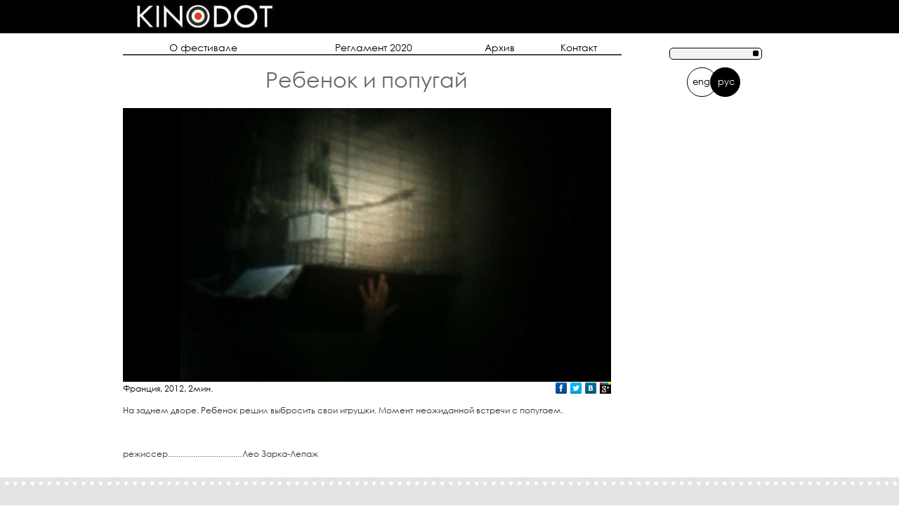

--- FILE ---
content_type: text/html; charset=windows-1251
request_url: http://kinodot.com/rus/Programma_korotkometrajnih_filmov_Dot_Shorts/id/298/
body_size: 3816
content:
<!DOCTYPE HTML>
<html>
<head>
<title>Ребенок и попугай. Кинофестиваль Kinodot</title>
<meta http-equiv="Content-Type" content="text/html; charset=windows-1251" />
<meta name="keywords" content="Ребенок и попугай, " />
<meta name="description" content="Ребенок и попугай" />
<meta http-equiv="last-modified" content="Sun, 29 Sep 2019 17:56:17 GMT"/>
<link rel="icon" href="/favicon.ico" />
<link rel="shortcut icon" href="/favicon.ico" />
<script type="text/javascript" src="/includes/js/jquery-1.9.1.min.js"></script>
<script type="text/javascript" src="/includes/js/jquery.nivo.slider.pack.js"></script>
<script type="text/javascript" src="/includes/js/script.inc.js"></script>
<script type="text/javascript" src="/includes/js/functions.inc.js"></script>
<script type="text/javascript" src="/includes/js/fancybox/jquery.mousewheel-3.0.2.pack.js"></script>
<script type="text/javascript" src="/includes/js/fancybox/jquery.fancybox-1.3.1.pack.js"></script>
<link rel="stylesheet" type="text/css" href="/css/reset.css" />
<link rel="stylesheet" type="text/css" href="/css/visual.css" />
<link rel="stylesheet" type="text/css" href="/css/style.css" />
<link rel="stylesheet" type="text/css" href="/includes/js/fancybox/jquery.fancybox-1.3.1.css" />
<meta name="google-site-verification" content="icW3JAh0xGfdxDgwtdsITDWNe-e1BkBtB8vrB19MBCA" />
<!--[if IE 7]>
	<style type="text/css">
		#menu_search+#content_main {margin-top:20px;}
		#content_inner>h1,#content>h1{top:20px;}
		#menu_search .lang{margin-bottom:8px;}
	</style>
<![endif]-->
<script type="text/javascript">
	$(window).load(function() {
		$('#slider .slider').nivoSlider({
			effect: 'fade',
			directionNav: false,
			controlNav: true,
			afterLoad: function(){
				$('#slider .slider a.nivo-imageLink').fancybox();
			}
		});
	});

	$(document).ready(function(){
		try{
		var w = $('.top_menu .menu').width();
			tds = $('.top_menu .menu td');
			/*tdh=tds.eq(0).height(),
			tdw = (w)/tds.length;
			tds.width(tdw);
			 for (i=0;i<tds.length;i++){
				if(tdh<tds.eq(i).height()) tdh=tds.eq(i).height();
				else continue;				
			} */
		/* tds.height(tdh); */
		tds.hover(function(){
			$(this).css('display','block')
		}).mouseleave(function(){
			$(this).css('display','table-cell')
		})
		}
		catch(e)
		{
			console.warn(e);
		}
	})
</script>
<!--[if lte IE 8]>
	<script type="text/javascript">
		$(document).ready(function(){
			$('.tab3 tr:nth-child(even)').css('background-color','#d3d3d3');
			$('.tab tr:nth-child(even)').css('background-color','#4c4b4b');
			$('.gallery .gall_bl:nth-child(3n+1)').css({'margin-left':'0','clear':'both'});
			$('#content_main .panorama_gall .pan_bl:nth-child(2n+1)').css({'margin-left':'0','clear':'left'});
		})
	</script>
<![endif]-->
<meta name="title" content="" />
<meta name="description" content="" />
<link rel="image_src" href="http://kinodot.com/files/films/266311.jpg" />
<meta property="og:title" content=""/> 
<meta property="og:type" content="movie" />
<meta property="og:description" content="" />
<meta property="og:image" content="http://kinodot.com/files/films/266311.jpg"/> 
</head>
<body>
<img src="/images/logo_4_fb.jpg?123123123131" alt="" style="display:none"/>
<div id="wpapper">
	<div id="header">
	<div id="header_inner">
		<div id="logo">
			<a href="/rus/" class="logo"><img src="/images/logo.jpg" alt="" /></a>
			<div class="right_logo">
				<a href="http://cloudcinema.ru/" target="_blank"><img src="/images/Logo_right.png" alt="" /></a>
			</div>
		</div>
	</div>
	</div>
	<div id="content">
		<div id="menu">
			<div class="top_menu">
				<table class="menu"><tr><td><span><a title="О фестивале" href="/rus/O_festivale/">О фестивале</a><ul><li><a href="/rus/Novosti_festivalia_experimentalnih_filmov_Kinodot/" title="Новости">Новости</a></li><li><a href="/rus/komanda/" title="Команда">Команда</a></li></ul></span></td><td><span><a title="Регламент 2020" href="/rus/festival_experimentalnih_filmov_reglament_2020/">Регламент 2020</a></span></td><td><span><a title="Архив" href="/rus/archiv/">Архив</a><ul><li><a href="/rus/Kinodot_2019/" title="2019">2019</a></li><li><a href="/rus/Kinodot_2018/" title="2018">2018</a></li><li><a href="/rus/Kinodot_2017/" title="2017">2017</a></li><li><a href="/rus/kinodot_2016/" title="2016">2016</a></li><li><a href="/rus/konkurs_korotkometrajnih_filmov_2015/" title="2015">2015</a></li><li><a href="/rus/konkurs_korotkometrajnih_filmov_2014/" title="2014">2014</a></li><li><a href="/rus/Kinodot_2013/" title="2013">2013</a></li><li><a href="/rus/statii_o_nas/" title="Статьи и интервью">Статьи и интервью</a></li><li><a href="/rus/Kinodot_photogallery/" title="Фотогалерея">Фотогалерея</a></li><li><a href="/rus/posters_ru/" title="Постеры">Постеры</a></li></ul></span></td><td><span><a title="Контакт" href="/rus/Obratnaya_sviaz_festival_experimentalnih_filmov_Kinodot/">Контакт</a></span></td></tr></table>
			</div>
		</div>
		<div id="search">
			<div class="search">
				<form action="/rus/search/" method="get">
					<input type="text" name="search" id="" />
					<input type="submit" value="" />
				</form>
			</div>
			<div class="lang">
				<a href="/eng/" class="eng">eng</a>
				<a href="/rus/" class="rus act">рус</a>
			</div>
		</div>
				<div id="content_main">
			<h1 class="comp">Ребенок и попугай&nbsp;</h1>
						<div class="film"><img src="/files/films/small/266311s695x390c3.jpg" alt=""><span class="date">Франция, 2012, 2мин.</span>

	<div class="soc">
<a onclick="window.open('http://www.facebook.com/sharer.php?s=100&amp;p[title]=%D0%A0%D0%B5%D0%B1%D0%B5%D0%BD%D0%BE%D0%BA+%D0%B8+%D0%BF%D0%BE%D0%BF%D1%83%D0%B3%D0%B0%D0%B9&amp;p[summary]=%D0%9D%D0%B0+%D0%B7%D0%B0%D0%B4%D0%BD%D0%B5%D0%BC+%D0%B4%D0%B2%D0%BE%D1%80%D0%B5.+%D0%A0%D0%B5%D0%B1%D0%B5%D0%BD%D0%BE%D0%BA+%D1%80%D0%B5%D1%88%D0%B8%D0%BB+%D0%B2%D1%8B%D0%B1%D1%80%D0%BE%D1%81%D0%B8%D1%82%D1%8C+%D1%81%D0%B2%D0%BE%D0%B8+%D0%B8%D0%B3%D1%80%D1%83%D1%88%D0%BA%D0%B8.+%D0%9C%D0%BE%D0%BC%D0%B5%D0%BD%D1%82+%D0%BD%D0%B5%D0%BE%D0%B6%D0%B8%D0%B4%D0%B0%D0%BD%D0%BD%D0%BE%D0%B9+%D0%B2%D1%81%D1%82%D1%80%D0%B5%D1%87%D0%B8+%D1%81+%D0%BF%D0%BE%D0%BF%D1%83%D0%B3%D0%B0%D0%B5%D0%BC.&amp;p[url]=http%3A%2F%2Fkinodot.com%2Frus%2FProgramma_korotkometrajnih_filmov_Dot_Shorts%2Fid%2F298%2F&amp;p[images][0]=http%3A%2F%2Fkinodot.com%2Ffiles%2Ffilms%2F266311.jpg','sharer','toolbar=0,status=0,width=700,height=400');" href="javascript: void(0)" class="fb"></a>
<a onclick="window.open('https://twitter.com/share?url=http%3A%2F%2Fkinodot.com%2Frus%2FProgramma_korotkometrajnih_filmov_Dot_Shorts%2Fid%2F298%2F&amp;text=%D0%A0%D0%B5%D0%B1%D0%B5%D0%BD%D0%BE%D0%BA+%D0%B8+%D0%BF%D0%BE%D0%BF%D1%83%D0%B3%D0%B0%D0%B9','sharer','toolbar=0,status=0,width=700,height=400');" href="javascript: void(0)" class="tw"></a>
<a onclick="window.open('http://vk.com/share.php?url=http%3A%2F%2Fkinodot.com%2Frus%2FProgramma_korotkometrajnih_filmov_Dot_Shorts%2Fid%2F298%2F&amp;title=%D0%A0%D0%B5%D0%B1%D0%B5%D0%BD%D0%BE%D0%BA+%D0%B8+%D0%BF%D0%BE%D0%BF%D1%83%D0%B3%D0%B0%D0%B9&amp;description=%D0%9D%D0%B0+%D0%B7%D0%B0%D0%B4%D0%BD%D0%B5%D0%BC+%D0%B4%D0%B2%D0%BE%D1%80%D0%B5.+%D0%A0%D0%B5%D0%B1%D0%B5%D0%BD%D0%BE%D0%BA+%D1%80%D0%B5%D1%88%D0%B8%D0%BB+%D0%B2%D1%8B%D0%B1%D1%80%D0%BE%D1%81%D0%B8%D1%82%D1%8C+%D1%81%D0%B2%D0%BE%D0%B8+%D0%B8%D0%B3%D1%80%D1%83%D1%88%D0%BA%D0%B8.+%D0%9C%D0%BE%D0%BC%D0%B5%D0%BD%D1%82+%D0%BD%D0%B5%D0%BE%D0%B6%D0%B8%D0%B4%D0%B0%D0%BD%D0%BD%D0%BE%D0%B9+%D0%B2%D1%81%D1%82%D1%80%D0%B5%D1%87%D0%B8+%D1%81+%D0%BF%D0%BE%D0%BF%D1%83%D0%B3%D0%B0%D0%B5%D0%BC.&amp;image=http%3A%2F%2Fkinodot.com%2Ffiles%2Ffilms%2F266311.jpg','sharer','toolbar=0,status=0,width=700,height=400');" href="javascript: void(0)" class="vk"></a>
<a onclick="window.open('https://plus.google.com/share?url=http%3A%2F%2Fkinodot.com%2Frus%2FProgramma_korotkometrajnih_filmov_Dot_Shorts%2Fid%2F298%2F', 'sharer', 'menubar=no,toolbar=no,resizable=yes,scrollbars=yes,height=600,width=600');return false;" href="javascript: void(0)" class="gp"></a>
</div>

	<p>На заднем дворе. Ребенок решил выбросить свои игрушки. Момент неожиданной встречи с попугаем.</p><br clear="all"><table><tr>
<td>режиссер..........................................</td>
<td>Лео Зарка-Лепаж</td>
</tr></table>
</div><br clear="all">
			<!--  -->

		</div>
		<div id="content_right">
			<div>
							</div>
			<div>
							</div>
			<div>
							</div>
			<div>
							</div>
			<iframe src="//www.facebook.com/plugins/likebox.php?href=https%3A%2F%2Fwww.facebook.com%2Fkinodot&amp;width=181&amp;height=258&amp;show_faces=true&amp;colorscheme=light&amp;stream=false&amp;border_color&amp;header=false" scrolling="no" frameborder="0" style="border:none; overflow:hidden; width:181px; height:258px;" allowTransparency="true"></iframe>
		</div>		</div>
	<div id="footer">
		<div id="footer_inner">
		<div id="footer_top">
			<p></p>
<p></p>
<p></p>
<p></p>
<p></p>
<p></p>
<p></p>
<p></p>
<p></p>
<p></p>
<p></p>
<p></p>
<table border="0">
<tbody>
<tr>
<td><div ><!-- wrap for correct center-->
    <div class="sign">
	<a class="" href="https://www.facebook.com/kinodot/" >	
	    <img src="/images/small/fs35x36c3.png" width="35" height="36" alt="" />	
	</a>
	    </div>
</div></td>
<td><div ><!-- wrap for correct center-->
    <div class="sign">
	<a class="" href="https://www.instagram.com/kinodot/" >	
	    <img src="/images/small/is35x37c3.png" width="35" height="37" alt="" />	
	</a>
	    </div>
</div></td>
<td><div ><!-- wrap for correct center-->
    <div class="sign">
	<a class="" href="https://twitter.com/kinodot" >	
	    <img src="/images/small/ts35x35c3.png" width="35" height="35" alt="" />	
	</a>
	    </div>
</div></td>
<td><div ><!-- wrap for correct center-->
    <div class="sign">
	<a class="" href="https://vk.com/kinodot" >	
	    <img src="/images/small/vs35x35c3.png" width="35" height="35" alt="" />	
	</a>
	    </div>
</div></td>
<td><div ><!-- wrap for correct center-->
    <div class="sign">
	<a class="" href="https://vimeo.com/kinodot" >	
	    <img src="/images/small/vimeo1s35x35c3.png" width="35" height="35" alt="" />	
	</a>
	    </div>
</div></td>
<td><div ><!-- wrap for correct center-->
    <div class="sign">
	<a class="" href="https://www.youtube.com/channel/UCrR2sCidhnx-VuK09OcGqfw" >	
	    <img src="/images/small/ys35x35c3.png" width="35" height="35" alt="" />	
	</a>
	    </div>
</div></td>
<td></td>
</tr>
</tbody>
</table>		</div>
		<div id="footer_bottom">
			<a href="/rus/karta_saita_online_festivalia_korotkometrajnih_filmov_Kinodot/">sitemap</a> 
			
			<div class="designed2">
				<span><a href="http://www.alkodesign.ru/rus/corpsite/" target="_blank">cоздание сайтов</a></span>
				<span>AlkoDesign</span>
			</div>
			<div class="designed">
				<span>сделано по заказу</span>
				<span><a href="http://cloudcinema.ru/" target="_blank">cloudcinema</a></span>
			</div>
			<span>© Kinodot, all rights reserved, 2019</span>
		</div>
	</div>
	</div>
	</div>
</div>
<!-- Yandex.Metrika counter -->
<script type="text/javascript">
(function (d, w, c) {
    (w[c] = w[c] || []).push(function() {
        try {
            w.yaCounter20680606 = new Ya.Metrika({id:20680606,
                    webvisor:true,
                    clickmap:true,
                    trackLinks:true,
                    accurateTrackBounce:true});
        } catch(e) { }
    });

    var n = d.getElementsByTagName("script")[0],
        s = d.createElement("script"),
        f = function () { n.parentNode.insertBefore(s, n); };
    s.type = "text/javascript";
    s.async = true;
    s.src = (d.location.protocol == "https:" ? "https:" : "http:") + "//mc.yandex.ru/metrika/watch.js";

    if (w.opera == "[object Opera]") {
        d.addEventListener("DOMContentLoaded", f, false);
    } else { f(); }
})(document, window, "yandex_metrika_callbacks");
</script>
<noscript><div><img src="//mc.yandex.ru/watch/20680606" style="position:absolute; left:-9999px;" alt="" /></div></noscript>
<!-- /Yandex.Metrika counter --></body>
</html>

--- FILE ---
content_type: text/css
request_url: http://kinodot.com/css/visual.css
body_size: 395
content:
h1{
	font-size:30px;
	line-height:30px;
	font-weight:bold;
	color:#000000;
	text-align:center;
	margin-bottom:25px;
}
h2{
	font-size:14px;
	line-height:19px;
	font-weight:bold;
	color:#000000;
	text-align:center;
	margin-bottom:10px;
}
h3{
	font-size:14px;
	line-height:19px;
	color:#000000;
	font-style:italic;
	margin-bottom:10px;
}
h4{
	font-size:18px;
	line-height:22px;
	color:#000000;
	font-weight:bold;	
	margin-bottom:15px;
}
h5{
	font-size:11px;
	line-height:27px;
	color:#000000;
	font-style:italic;
}
p{
	font-size:14px;
	line-height:19px;
	color:#000000;
	margin-bottom:10px;
}
blockquote{
	padding:20px 20px 20px 60px;
	background:#323232 url(../images/bq_arr.png) 25px 25px no-repeat;
	font-size:13px;
	line-height:20px;
	color:#000000;
	margin-bottom:45px;
}
ul,ol{
	margin:20px 0 20px 20px;
	font-size:14px;
	line-height:20px;
	color:#000000;
	list-style-position:inside;
	list-style-type:decimal;
}
ul{
	list-style-type:none;
}
ul li{
	padding-left: 15px;
	background: url(../images/li.jpg) 2px 7px no-repeat;
}
a{
	font-size:14px;
	line-height:19px;
	color:#000000;
}
a:visited{
	color:#000000;
}
a:active{
	color:#000000;
	font-weight:bold;
}

--- FILE ---
content_type: text/css
request_url: http://kinodot.com/css/style.css
body_size: 4140
content:
@font-face {
    font-family: 'centurygothic';
    src: url('font/centurygothic.eot?') format('eot'), 
         url('font/centurygothic.woff') format('woff'), 
         url('font/centurygothic.svg') format('svg'), 
         url('font/centurygothic.ttf')  format('truetype');
	font-weight:normal;
	font-style:normal;
}
@font-face {
    font-family: 'centurygothic';
    src: url('font/centurygothic_italic.eot?') format('eot'), 
         url('font/centurygothic_italic.woff') format('woff'), 
         url('font/centurygothic_italic.svg') format('svg'), 
         url('font/centurygothic_italic.ttf')  format('truetype');
	font-weight:normal;
	font-style:italic;
}
@font-face {
    font-family: 'centurygothic';
    src: url('font/centurygothic_bold.eot?') format('eot'), 
         url('font/centurygothic_bold.woff') format('woff'), 
         url('font/centurygothic_bold.svg') format('svg'), 
         url('font/centurygothic_bold.ttf')  format('truetype');
	font-weight:bold;
	font-style:normal;
}
html, body {
	margin: 0;
	padding: 0;
	width: 100%;
	height: 100%;
}
body {
	min-height: 100%;
	height: auto !important;
	height: 100%;
	position: relative;
}
#wpapper{
	font-family:centurygothic;
	*overflow:hidden;
	padding-bottom:175px;
	zoom:1;
}
#header{
	background-color:#000;
	float: left;
	width: 100%;
	border-bottom:1px solid #9c9c9c;
}
#header_inner{
	width:970px;
	margin:0 auto;
}
#logo{
	width:100%;
	float:left;	
	margin:0 auto;
}
#logo .logo{
	float:left;
	margin-left:40px;
}
.right_logo{
	float:right;
	margin-right:55px;
}
.right_logo>a{
	position:relative;
	top:15px;
	right:-15px;
}
.right_logo img{
	max-height:35px;
}
.right_logo span{
	position: relative;
	bottom: 0px;
}
.right_logo span,
.right_logo span a{
	color:#fff;
	text-transform:uppercase;
	font-size:12px !important;
	line-height:12px;
	text-decoration: none;
	font-size: 11px;
}
.right_logo span a:hover{
	text-decoration: underline;
	font-weight:normal;
}
#menu{
	clear: both;
	float:left;
	margin-bottom:20px;
	position: relative;
	z-index: 10;
}
#menu .top_menu{
	float:left;
	padding-left: 20px;
}
#search{
	float:right;
	margin-right:20px;
	*width:152px;
	height: 100px;
	position:relative;
}
#content #search{
	margin-right:0;
}
#search .search{
	float:right;
}
.search{
	width:130px;
	height:15px;
	border-radius:5px;
	-moz-border-radius:5px;
	-webkit-border-radius:5px;
	background-color:#f4f3f3;
	border:1px solid #000;
	margin:20px 40px 20px 0;
}
.search input{
	float:left;
}
.search input[type="text"]{
	width:108px;
	padding:0 5px;
	background-color:transparent;
	font-size:12px;
	line-height:15px;
}
.search input[type="submit"]{
	width:8px;
	height:8px;
	background-color:#000;
	border:none;
	border-radius:2px;
	-moz-border-radius:2px;
	-webkit-border-radius:2px;
	margin-top:3px;
	cursor:pointer;
}
#search .lang{
	position: absolute;
	float: left;
	bottom: 10px;
	left: 25px;
}
#search .lang>a{
	position:relative;
	z-index:1;
	float:left;
	padding:0 3px 0 0;
	width:38px;
	height:40px;
	background: #fff;
	border-radius: 3em;
	-moz-border-radius: 3em;
	-webkit-border-radius: 3em;
	border:1px solid #000;
	text-decoration:none;
	font-size:13px;
	line-height:39px;
	text-align:center;
	color:#000;
}
#search .lang>a:hover{
	font-weight:normal;
}
#search .lang .rus{
	margin-left:-10px;
	padding:0 0 0 3px;
	background:#000;
	color:#fff;
}
#search .lang .act{
	z-index:2;
	cursor:default;
}
.top_menu table{
	width:710px;
	margin:10px 0 0 0;
	float:left;
	border-bottom:2px solid #484848;
}
.top_menu table td{
	background:none;
	padding:0;
	cursor:pointer;
}
.top_menu table td span>a{
	font-weight:normal;
}
.top_menu table td span ul{
	position:absolute;
	top:100%;
	left:0;
	background-color:#000;
}
.top_menu table ul{
	min-width:100%;
	display:none;
	padding:0;
	margin:0;
}
.top_menu table ul li{
	position:relative;
	display:block;
	float:none;
	text-align:center;
	white-space:nowrap;
	padding:0;
	background:none;
}
.top_menu table ul li a{
	display:block;
	color:#fff;
	padding:10px 0;
	margin:0 15px;
	border-top:1px dashed #fff;
	text-align:center;
}
.top_menu table ul li a:hover{
	color:#aaaaaa;
	font-weight:normal;
}
.top_menu table td>ul li>ul{
	position:absolute;
	top:0;
	left:0;
	margin-left:100%;
	background-color:#000;
}
.top_menu table td span ul li>ul li:first-child>a{
	border-top:none;
}
.top_menu table td{
	position:relative;
	z-index:2;
	text-align:center;
}
.top_menu table td span{
	display: block;
	position: relative;
	height: 100%;
}
.top_menu table td span>a{
	color:#000;
	display:block;
	text-decoration:none;
	height:100%;
}
.top_menu table td:hover span>a{
	background-color:#000;
	color:#fff;
}
.top_menu li:hover span ul,.top_menu table td:hover span ul{
	display:block;
}
.top_menu li>a{
	text-decoration:none;
	font-size:13px;
	line-height:20px;
}
#slider{
	width:695px;
	overflow:hidden;
	padding-bottom:40px;
	position:relative;
	z-index:1;
}
#slider .slider{
	height:420px;
	overflow:hidden;
}
#panorama_slider{
	width:930px;
	height:365px;
	margin:0 auto;
	overflow:hidden;
	position:relative;
	z-index:1;
}
#panorama_slider .slider{
	width:660px;
	height:340px;
}
/* The Nivo Slider styles */
.nivoSlider {
	position:relative;
	width:100%;
	height:auto;
}
.nivoSlider img {
	position:absolute;
	top:0px;
	left:0px;
	max-width: none;
}
.nivo-main-image {
	display: block !important;
	position: relative !important; 
	width: 100% !important;
}

/* If an image is wrapped in a link */
.nivoSlider a.nivo-imageLink {
	position:absolute;
	top:0px;
	left:0px;
	width:100%;
	height:100%;
	border:0;
	padding:0;
	margin:0;
	z-index:6;
	display:none;
	background:white; 
	filter:alpha(opacity=0); 
	opacity:0;
}

#panorama_slider div[id^="opis"]{
	display:none;
}
/* The slices and boxes in the Slider */
.nivo-slice {
	display:block;
	position:absolute;
	z-index:5;
	height:100%;
	top:0;
}
.nivo-box {
	display:block;
	position:absolute;
	z-index:5;
	overflow:hidden;
}
.nivo-box img { display:block; }

/* Caption styles */
.nivo-caption {
	position:absolute;
	left:0px;
	bottom:-25px;
	z-index:8;
	color:#000000;
	display: none;     
	font-size:14px;
	font-style:italic;
	line-height:19px; 
}
.nivo-caption p {
	padding:5px;
	margin:0;
	font-size:14px;
	font-style:italic;
	line-height:19px;
}
.nivo-caption a {
	display:inline !important;
}
.nivo-html-caption {
    display:none;
}
#panorama_slider .nivo-caption{
	position: absolute;
	left:665px;
	bottom: 0px;
	z-index: 8;
	color: #000000;
	display: none;
	font-size: 14px;
	line-height: 19px;
	background-color: #F4F3F3;
	width: 235px;
	height: 340px;
	padding:0 15px;
}
#panorama_slider .nivo-caption>span{
	display:block;
	clear:both;
}
#panorama_slider .nivo-caption .date{
	font-size:12px;
	line-height:12px;
	color:#000000;
	margin:10px 0 20px;
	font-style: italic;
	border-left:1px solid #000000;
	border-right:1px solid #000000;
	padding:0 5px;
	float:left;
}
#panorama_slider .nivo-caption .name{
	font-size:14px;
	line-height:14px;
	color:#000000;
	font-weight:bold;
	font-style:normal;
}
#panorama_slider .nivo-caption .cnt_date{
	color:#000000;
}
#panorama_slider .nivo-caption p,#panorama_slider .nivo-caption table{
	font-size:11px;
	line-height:11px;
	color:#000000;
	font-style:normal;
}
#panorama_slider .nivo-caption table{
	margin-top:25px;
	line-height:14px;
	width: 99%;
}
#panorama_slider .nivo-caption table td{
	width:50%;
}
#panorama_slider .dashed_ln{
	height:0px;
	line-height:0px;
	border-bottom:1px dotted #000;
	margin:15px 0;
}
/* Direction nav styles (e.g. Next & Prev) */
.nivo-directionNav a {
	position:absolute;
	top:45%;
	z-index:9;
	cursor:pointer;
}
.nivo-prevNav {
	left:0px;
}
.nivo-nextNav {
	right:0px;
}
/* Control nav styles (e.g. 1,2,3...) */
.nivo-controlNav {
	float:right;
	position:absolute;
	padding: 15px 0;
	right:0;
	bottom:0;
	z-index:8;
}
.nivo-controlNav a {
	float:left;
	width:10px;
	height:10px;
	cursor:pointer;
	text-indent:9999px;
	background-image:url(../images/bullets.png);
	background-repeat:no-repeat;
	background-position:0 0;
	margin-left:10px;
}
.nivo-controlNav a.active {
	font-weight:bold;
	background-position:-11px 0;
}
#panorama_slider .nivo-controlNav {
	float:right;
	position:absolute;
	padding: 8px 0;
	left:-10px;
	bottom:0;
	z-index:8;
}
#panorama_slider .nivo-controlNav a {
	background-image:url(../images/pan_bullets.png);
}
#panorama_slider .nivo-controlNav a.active {
	background-position:-10px 0;
}
#content{
	clear:both;
	width:970px;
	margin:0 auto;
	overflow:hidden;
	margin-bottom:25px;
}
#content>h1,#content_inner>h1{
	text-align: center;
	position: relative;
	left: 40px;
	float: left;
	width: 734px;
}
#content>p,#content_inner>p{
	margin-left:20px;
	clear:both;
}
#content_inner>p{
	margin:0 20px 15px 40px;
}
#content_main{
	width:700px;
	min-height: 200px;
	padding: 0 20px;
	float:left;
	position:relative;
}
#content_inner{
	clear:both;
	width:970px;
	margin:0 auto;
	overflow:hidden;
	margin-bottom:25px;
}
#content_inner #content_main{
	position:relative;
	width:910px;
	padding:0 20px 0 40px;
	float:left;	
}
#content_inner .search{
	margin-right: 20px;
}
#content_inner .lang{
	right: 40px;
}
#content_right{
	float:right;
	width: 210px;
}
#content_right a {
	display: block;
	margin-bottom: 20px;
}
#content_right p{
	margin: 0;
	line-height: 0;
	font-size: 0;
}
#content_right a>img{
	text-align:center;
}
#content_right>div{
	display:block;
	margin-bottom:20px;
}
.sign{
	display: inline-block;
	zoom: 1;
	font-size: 0;
	padding:0 10px 10px;
}
.sign span{
	display:block;
	background-color:#ededed;
	font-size:14px;
	color:#000;
	line-height:45px;
	text-align:center;
	padding:0 5px;
}
.tab3,.tab{
	margin:20px auto;
	font-size:12px;
	line-height:14px;
}
.tab3 td,.tab td{
	padding:5px 5px 7px;
}
.tab3 td:first-child{
	border-left:none;
}
.tab3 td,.tab td{
	border-left:1px solid #737373;
}
.tab3 td:first-child{
	border-left:none;
}
.tab td{
	border-left:1px solid #000;
}
.tab3 thead,.tab thead{
	text-transform:uppercase;
}
.tab3 thead td,.tab thead td{
	padding:5px;
}
.tab3 thead tr{
	background-color:#00ccc7 !important;
	color:#000;
}
.tab3 tr{
	background-color:#dddddd;
	cursor:pointer;
	color:#1f1f1f;
}
.tab3 tr:nth-child(even){
	background-color:#d3d3d3;
}
.tab thead tr{
	background-color:#ff38a5 !important;
	color:#1f1f1f;
}
.tab3 tr:hover{
	background-color:#b0b0b0;
}
.tab tr{
	background-color:#545454;
	cursor:pointer;
	color:#cdcdcd;
}
.tab tr:nth-child(even){
		background-color:#4c4b4b;
}
.tab tr:hover{
	background-color:#303030;
}
.pagination{
	width:270px;
	position:relative;
	height:22px;
	text-align:center;	
	left: 235px;
	font-family: Verdana, "Geneva CY", "DejaVu Sans", sans-serif;
	clear:both;
	margin-bottom:50px;
}
.pagination a{
	font-size:12px;
	line-height:20px;
	color:#4b4b4b;
	display:block;
	float:left;
	width:20px;
	height:20px;
	margin-left:5px;
}
.pagination>.prev + a{
	margin-left:60px;
}
.pagination .selected{
	color:white;
	background-color:#323232;
}
.sys{
	display:block;
	position:absolute;
	top:0;
	padding:0 !important;
	width:20px;
	height:20px;
	background-color:#dadada;
	margin-left:0 !important;
}
.prevAll{
	background-image:url(../images/pag_arrs_left.png);
	background-position:50% 50% ;
	background-repeat:no-repeat;
	left:0;
}
.prev{
	background-image:url(../images/pag_arr_left.png);
	left:30px;
	background-position:50% 50% ;
	background-repeat:no-repeat;
}
.next{
	background-image:url(../images/pag_arr_right.png);
	right:30px;
	background-position:50% 50% ;
	background-repeat:no-repeat;
}
.nextAll{
	background-image:url(../images/pag_arrs_right.png);
	right:0;
	background-position:50% 50% ;
	background-repeat:no-repeat;
}
#content_main .soc{
	position: absolute;
	right: 0;
	bottom: 20px;
}
#content_main .soc>span{
	font-size:20px;
	line-height:20px;
	display:block;
	color:#000;
	text-align:center;
	margin-bottom:10px;
}
#content_main .soc>a{
	float:left;
	width:21px;
	height:22px;
	background-image:url(../images/soc.png);
	background-repeat:no-repeat;
	margin-left:5px;
}
.soc .fb{
	background-position:0 0;
}
.soc .tw{
	background-position:-26px 0;
}
.soc .vk{
	background-position:-51px 0;
}
.soc .gp{
	background-position:-76px 0;
}
#content_main .socmin,
#content_main .film .soc{
	float:right;
	margin-right:5px;
}
#content_main .film .soc{
	position: relative;
	bottom: 1px;
}
#content_main .socmin>a,
#content_main .film .soc>a{
	float:left;
	width:16px;
	height:16px;
	background-image:url(../images/soc_min.png);
	background-repeat:no-repeat;
	margin-left:5px;
}
.socmin .fb,
#content_main .film .soc .fb{
	background-position:0 0;
}
.socmin .tw,
#content_main .film .soc .tw{
	background-position:-28px 0;
}
.socmin .vk,
#content_main .film .soc .vk{
	background-position:-55px 0;
}
.socmin .gp,
#content_main .film .soc .gp{
	background-position:-84px 0;
}
#content_inner .gallery{
	margin:10px 0;
	float:left;
	width:100%;
}
.gallery .gall_bl:nth-child(3n+1){
	margin-left:0;
	clear:both;
}
.comp{
	font-size:30px;
	line-height:30px;
	color:#666666;
	font-weight:normal;
}
.gallery .gall_bl{
	width: 290px;
	float:left;
	margin-left: 20px;
	margin-bottom:25px;
	position:relative;
	line-height:normal;
}
.gallery .gall_bl img{
	width: 290px;
}
.gallery .gall_bl span{
	display:block;
	color:#000000;
}
.gallery .gall_bl .name{
	font-size:15px;
	line-height:15px;
}
.gallery .gall_bl .by{
	font-size:12px;
	line-height:15px;
}
.gallery .gall_bl .ct{
	font-size:12px;
	line-height:15px;
	color:#000000;
}
#content_main .film{
	position:relative;
}
#content_main .film .poster{
	display:block;
	margin-bottom:30px;
}
#videoPlayer{
	position: absolute;
	top: 324px;
	right: 120px;
	width: 100px;
	height: 67px;
	background: url(../images/watch.png) no-repeat;
}
#content_main .film .date{
	font-size:12px;
	line-height:16px;
	color:#000000;
	display:block;
	margin-bottom:15px;
	float:left;
}
#content_main .film p{
	font-size:12px;
	line-height:16px;
	color:#333333;
	clear:both;
}
#content_main .film table{
	font-size:12px;
	line-height:16px;
	color:#333333;
	margin-top:20px;
	float: left;
}
#content_main .film table td{
	white-space: nowrap;
}
#content_main .film table td:first-child{
	max-width:170px;
	overflow:hidden;
}
#content_main .vote{
	font-size:18px;
	line-height:18px;
	color:#000;
	position:relative;
	font-weight: bold;
	text-transform: uppercase;
	width:140px;
	right: 100px;
	bottom: 0;
	margin-top: 20px;
	float: right;
}
#content_main .vote ul,#content_main .vote span{
	display:block;
	clear:both;
	margin:0;
}
#content_main .vote ul{
	margin-left:18px;
	overflow:hidden;
}
#content_main .vote div{
	text-decoration:none;
	background-image:url(../images/pl_min.png);
	background-repeat:no-repeat;
	position:absolute;
	top:5px;
	height:13px;
	width:13px;
	float:left;
	line-height:10px;
}
#content_main .vote span{
	text-align:center;
	margin-top:10px;
}
.vote .min{
	left:0;
	background-position:0 0;
}
.vote .pls{
	right:0;
	background-position:-18px 0;
}
.vote ul li{
	float:left;
	background-image:url(../images/vote.png);
	background-position:-21px 0;
	width:21px;
	height:21px;
	padding:0;
	cursor:pointer;
}
#content_main .panorama_gall{
	width:670px;
	float:left;
	position:relative;
}
#content_main .panorama_gall .soc{
	bottom:-80px;
	right:0;
}
#content_main .panorama_gall .pan_bl{
	width:320px;
	float:left;
	margin:0 0 20px 20px;
}
#content_main .panorama_gall .pan_bl:nth-child(2n+1){
	margin-left:0;
	clear:left;
}
.pan_bl>a{
	text-align:center;
	display:block;
	margin-bottom:10px;
}
.pan_bl>span[class]{
	display:block;
}
.pan_bl .name{
	font-size:22px;
	line-height:25px;
	color:#000;
	margin-bottom:10px;
}
.pan_bl .date{
	font-size:12px;
	line-height:25px;
	color:#000000;
	margin-bottom:10px;
	font-style:italic;
}
.pan_bl p{
	font-size:12px;
	line-height:16px;
	color:#6b6b6b;
}
.podr{
	text-decoration:none !important;
}
.pan_bl a.podr{
	color:#000000;
	text-decoration:none !important;
}
.feedback{
	float:left;
	width:370px;
	margin:80px 0 0;
} 
.feedback .form_elements{
	float:left;
	width:100%;
	margin:0 0 25px;
	position:relative;
}
.form_elements .zakl{
	position:absolute;
	left:0;
	top:-23px;
	padding:0 25px;
	background-color:#000;
	display:block;
	text-align:center;
	color:#fff;
	font-size:14px;
	line-height:23px;
	width: 110px;
}
.feedback .form_elements select{
	float:left;
	width:222px;
}
.form_elements textarea, .form_elements input[type="text"]{
	float:left;
	border:1px solid #000;
	padding:0 5px;
	margin:0;
}
.form_elements textarea{
	width:212px;
	height:130px;
	font-family: Arial;
	font-size: 13px;
	line-height:16px;
}
.form_elements input[type="text"]{
	height:24px;
	width:210px;
}
.form_elements span{
	float:left;
	width:105px;
	text-align:right;
	margin-right:40px;
	font-size:14px;
	line-height:26px;
	color:#4c4c4c;
}
.feedback input[type="submit"]{
	float:right;
	border:none;
	background-color:#000;
	color:#fff;
	border-radius:5px;
	-moz-border-radius:5px;
	-webkit-border-radius:5px;
	padding:0 20px;
	font-size:16px;
	line-height:24px;
	margin-bottom:80px;
	cursor:pointer;
}
#footer{
	clear:both;
	background:url(../images/foot_bg.jpg) center 0 repeat-x;
	height:175px;
	position: absolute;
	bottom: 0;
	width:100%;
}
#footer_inner{
	width:970px;
	margin:0 auto;
}
#footer_top{
	float:left;
	width:100%;
	margin-bottom:20px;
}
#footer_top>table{
	width: 100%;
	height: 125px;
}
#footer_top>table td{
	vertical-align: middle;
	text-align: center;
	padding:0 20px;
}
#footer_bottom{
	clear:both;
	font-size:13px;
	line-height:13px;
}
#footer_bottom a{
	float:left;
	color:#000;
	text-decoration:none;
}
#footer_bottom a:hover{
	text-decoration:underline;
}
#footer_bottom>span{
	float:right;
}
#footer_bottom div,#footer_bottom span,#footer_bottom a{
	font-size:14px !important;
	line-height:16px !important;
}
#footer_bottom .designed,
#footer_bottom .designed2{
	float:left;
	margin-left:80px;
}
#footer_bottom .designed span+span,
#footer_bottom .designed span+span a{
	text-transform:uppercase;
}
#footer_bottom div a{
	display:inline;
	float:none;
}
#photos {
	margin: 0 -8px;
}
#photos li {
	padding: 0;
	display: inline-block;
	margin: 10px;
}
#photos img {
	max-width: 219px;
}

.searchForm input[type=text]{
	background-color: #F4F3F3;
    border: 1px solid #000000;
    border-radius: 5px 5px 5px 5px;
    height: 15px;
    width: 130px;
}
.searchForm input[type=submit]{
	padding: 2px 5px;
}

#like_box{
	position: relative;
	padding-bottom: 40px;
	clear: both;
}

#content_main .vote.form{
	width: 200px!important;
	right: 60px!important;
	text-align: center;
	font-weight: normal;
	text-transform: none;
}
#content_main .vote.form input[type=text]{
	background-color: #F4F3F3;
    border: 1px solid #000000;
    border-radius: 5px 5px 5px 5px;
}
#content_main .vote.form2{
	width: 250px!important;
	right: 60px!important;
	text-align: center;
	font-weight: normal;
	text-transform: none;
}
div.quality{
	text-align:right;
	margin-bottom: 10px;
}
div.quality a.active{
	text-decoration:none;
}

--- FILE ---
content_type: application/javascript
request_url: http://kinodot.com/includes/js/functions.inc.js
body_size: 3773
content:
/*global window,document,navigator,alert*/
//	Функции для показа строки помощи

function GetObject(id) {
	if (navigator.appName.substring(0, 2) != "Mi") {
		return document.getElementById(id);
	}
	else {
		return document.all[id];
	}
}

function GetAbsoluteTop(obj_id) {
	var obj,
		result = 0;
	obj = GetObject(obj_id);
	while( obj.tagName != 'BODY' ) {
		result += obj.offsetTop;
		obj = obj.offsetParent;
	}
	return result;
}

function GetAbsoluteLeft(obj_id) {
	var obj,
		result = 0;
   obj = GetObject(obj_id);
   while( obj.tagName != 'BODY' ) {
     result += obj.offsetLeft;
     obj = obj.offsetParent;
   }
   return result;
}

function HelpSystem(id) {
	GetObject(id).style.display = (	GetObject(id).style.display == 'none') ? '' : 'none';
}

//	Функции для проверки типов данных
function SetFocus( field ) {
  field.focus();
}

function Trim( str ) {
  var trimmed;
  trimmed = str.toString().replace( /^ */g, '' );
  trimmed = trimmed.toString().replace( / *$/g, '' );
  return( trimmed );
}

function GetElementStr(form, name) {
	return Trim(GetElement(form, name).value);
}

function GetElement(form, name) {
	return form.elements[name];
}

function CheckPass(form) {
	if (form.elements["pers[password]"].value != form.elements["pers[password2]"].value) {
		alert("Пароли не совпадают");
		return false;
	} else {
		return true;
	}
}

function CheckField( form, name, message, type, minlength, maxlength ) {
	var str;
	var success;
	success = 1;

	str = GetElementStr(form, name);
	if ((minlength !== null) && (str.length < minlength)) {
		success = 0;
	} else
	if (str == '') {
		success = 0;
	}
	if ((maxlength !== null) && (str.length > maxlength)) {
		success = 0;
	}
	//
	// TYPE description 
	// 0 - text
	// 1 - int
	// 2 - float
	// 3 - e-mail
	// 4 - AlphaNumeric
	// 8 - Enum
	// 9 - Summ
	// 10 - Web
	
	switch (type){
		case 1:
			if (!IsInt(str)) {
				success = 0;
			}
		break;
		case 2:
			if (!IsFloat(str)) {
				success = 0;
			}
		break;
		case 3:
			if (!IsEmail(str)) {
				success = 0;
			}
		break;
		case 4:
			if (!IsAlphaNumeric(str)) {
				success = 0;
			}
		break;
		case 8:
			if (!IsEnum(str)) {
				success = 0;
			}
		break;
		case 9:
			if (!IsSumm(str)) {
				success = 0;
			}
		break;
		case 10:
			if (!IsWeb(str)) {
				success = 0;
			}
		break;

	}
	if (success == 0) {
    	alert( message );
    	return( false );
	} else {
    	return( true );
	}
}

function IsInt( val ) {
  var pattern = /^[0-9]+$/i
  return( pattern.exec( val )!=null );
}

function IsFloat( val ) {
  var pattern = /^[0-9]*\.?[0-9]+$/i
  return( pattern.exec( val )!=null );
}

function IsEmail( val ) {
  var pattern = /^[^\.@]+(\.[^\.@]+)*@([^\.@]+\.)+[^\.@]+$/i
  return( pattern.exec( val )!=null );
}

function IsAlphaNumeric( val ) {
  var pattern = /^\w+$/gi
  return( pattern.exec( val )!=null );
}

function IsEnum( val ) {
  var pattern = /^[0-9, ]+$/gi
  return( pattern.exec( val )!=null );
}

function IsSumm( val ) {
  var pattern = /^([0-9]\.?[0-9]*[ ]*\+?[ ]*)+$/gi
  return( pattern.exec( val )!=null );
}

function IsWeb( val ) {	
  var pattern = /^(http:\/\/|https:\/\/|ftp:\/\/)+([A-Za-z0-9_-]+\.)+[A-Za-z]+$/gi
  return( pattern.exec( val )!=null );
}


function ConfirmWindow(question){
	return window.confirm(question);
}

/*
 *   type - 5 дата, 6 - дата время, 7 - время
 */
function GetAndCheckDate(form, date, month, year, hour, min, sec, message, type) {
	
	var str = GetElementStr(form, date);
	var v_date = (str != '') ? eval(str) : 0;
	str = GetElementStr(form, month);	
	var v_month = (str != '') ? eval(str) : 0;
	str = GetElementStr(form, year);		
	var v_year = (str != '') ? eval(str) : 0;

        if (type == 6 || type == 7) {
                str2 = GetElementStr(form, hour);
	        var v_hour = (str2 != '') ? eval(str2) : 0;
	        str2 = GetElementStr(form, min);
	        var v_min = (str2 != '') ? eval(str2) : 0;
	        str2 = GetElementStr(form, sec);
	        var v_sec = (str2 != '') ? eval(str2) : 0;
        }
        
	if (type == 5) {
		return CheckDate(v_date, v_month, v_year, 0, 0, 0, message, type);
	}	
	else if (type == 6) {
		return CheckDate(v_date, v_month, v_year, v_hour, v_min, v_sec, message, type);
	}
	
	else if (type == 7) {
		return CheckDate(20, 12, 1980, v_hour, v_min, v_sec, message, type);		
	}
	else{
		return 0;
	}
        	
}

function CheckDate(day, month, year, hour, min, sec, message, type) {
        var result = false;
	switch (type) {
	case 5: 
		month = month - 1;
		dt = new Date(year, month, day);
		result = (dt.getDate() == day) && (dt.getMonth() == month) && (dt.getFullYear() == year);

		break;
	case 6: 
	case 7:
		month = month - 1;
		dt = new Date(year, month, day, hour, min, sec);
		result = (dt.getDate() == day) && (dt.getMonth() == month) && (dt.getFullYear() == year) && (dt.getHours() == hour) && (dt.getMinutes() == min) && (dt.getSeconds() == sec);
	
		break;
	default:
		return false;
	}
	if (result == false) {
		month = month * 1 + 1;
		alert(message + " : " + day + "-" + month + "-" + year);
	}	
	return result;	
}

function ClearCombobox(object) {
	for (var i = 0; i < object.length; i++)  {
		object.options[i].selected=false;
	}
}

function CheckIp(form, ip1, ip2, ip3, ip4, message) {
	result = CheckField(form, ip1, message, 1, 0, 255) && CheckField(form, ip2, message, 1, 0, 255) && CheckField(form, ip3, message, 1, 0, 255) && CheckField(form, ip4, message, 1, 0, 255);
	sip1 = GetElementStr(form, ip1);
	sip2 = GetElementStr(form, ip2);
	sip3 = GetElementStr(form, ip3);
	sip4 = GetElementStr(form, ip4);
	if (result) {
		if (sip1 > 255 || sip2 > 255 || sip3 > 255 || sip4 > 255) {
			alert(message);
			result = 0;
		}
	}
	return result;
}

function Compare (form, name, message){
	str = GetElementStr(form, name);	
	if(str == ''){
		return true;
	}
	if (!CheckField( form, name, message, 2, 0, 1000)) {
		return false;	
	}	
//	value = parseFloat(str);
//	if(value >= min && value <= max){
//		return true;	
//	}
	return true;	
}

function CheckMultiComboBox(form, name, message) {

	if (form.elements[name].selectedIndex == -1) {
		alert( message );
    	return false;
	} 
	return true;
}

var id_menu = 0;
var id_div = 0;
var id_submenu = 0;
var timer = '';

function menu_on (id,is_parent) {
	 var div;
	 	 
	if(id_menu!=0){
	
		id_menu = 0;
	}
	if(id_div!=0){
		GetObject("div"+id_div).style.display="none";
		id_div = 0;
	}
	if(id_submenu!=0){	
		id_submenu = 0;
	}

	id_menu = id;
	
	if(is_parent == 1){		
		div = GetObject("div"+id);		
		div.style.left = GetAbsoluteLeft("menu"+id) - 10 + 'px';		
		div.style.top = GetAbsoluteTop("menu"+id) + 22 + 'px';
		div.style.display="Block";
		id_div=id;
	}
	
	clearTimeout(timer);
}

function menu_off(id,is_parent) {	
	if(is_parent == 1){
		timer = window.setTimeout(" GetObject('div"+id+"').style.display='none'; id_div = 0; id_menu = 0",1000);
	}
		
}

function submenu_off (id,id_parent) {		
	timer = window.setTimeout(" GetObject('div"+id_div+"').style.display='none'; id_div=0; id_menu = 0;",1000);	
}

function submenu_on (id,id_parent) {
	
	if(GetObject!=0){
		GetObject("div"+id_div).style.display = 'Block';
	}
	if(id_submenu!=0){	
		id_submenu = 0;
	}
	
	id_submenu = id;
	
	clearTimeout(timer);
}

function change(td, bgcolor, color) {
	td.style.background = bgcolor; 
	td.style.color= color;
}

step = 5;

function startScrollingDiv(type) {
	switch (type) {
		case 1:
			stepX = -step;
		break;
		case 2:
			stepX = step;
		break;
	}
	tid = setInterval("scrollDiv()", 10);
}

function scrollDiv() {
	d = GetObject('gallery');
	if (d.scrollLeft + stepX < d.scrollWidth - d.clientWidth && d.scrollLeft + stepX >= 0) {
		d.scrollLeft += stepX;
	}
}

function stopScrolling(){
	clearInterval(tid);
}
cl = 1;
function change(obj){
	if (cl) {
		if(obj.className != 'active'){
			obj.className = 'active';
		}else{
			obj.className = '';
		}
	}
}

function addValue(id, value){
	obj = document.getElementById(id);
	var newvalue = parseInt(obj.value) + value;
	obj.value = (newvalue>1&&newvalue<256) ? newvalue.toString() : '1';
}

// форматирует вывод числа, аналог number_format() в PHP
function number_format(number, decimals, dec_point, thousands_sep){
  var exponent = "";
  var numberstr = number.toString ();
  var eindex = numberstr.indexOf ("e");
 var i, z;
  if(eindex > -1){
    exponent = numberstr.substring (eindex);
    number = parseFloat (numberstr.substring (0, eindex));
  }
  
  if(decimals != null){
    var temp = Math.pow (10, decimals);
    number = Math.round (number * temp) / temp;
  }
  var sign = number < 0 ? "-" : "";
  var integer = (number > 0 ? 
      Math.floor (number) : Math.abs (Math.ceil (number))).toString ();
  
  var fractional = number.toString ().substring (integer.length + sign.length);
  dec_point = dec_point !== null ? dec_point : ".";
  fractional = decimals !== null && decimals > 0 || fractional.length > 1 ? (dec_point + fractional.substring (1)) : "";
  if(decimals != null && decimals > 0){
    for(i = fractional.length - 1, z = decimals; i < z; ++i)
      fractional += "0";
  }
  
  thousands_sep = (thousands_sep != dec_point || fractional.length == 0) ? 
                  thousands_sep : null;
  if(thousands_sep != null && thousands_sep != ""){
  for (i = integer.length - 3; i > 0; i -= 3)
   integer = integer.substring (0 , i) + thousands_sep + integer.substring (i);
  }
  return sign + integer + fractional + exponent;
}

function copyToClipboard(text2copy) {
  if (window.clipboardData) {
    window.clipboardData.setData("Text",text2copy);
  } else {
    var flashcopier = 'flashcopier';
    if(!document.getElementById(flashcopier)) {
      var divholder = document.createElement('div');
      divholder.id = flashcopier;
      document.body.appendChild(divholder);
    }
    document.getElementById(flashcopier).innerHTML = '';
    var divinfo = '<embed src="/includes/js/clipboard.swf" FlashVars="clipboard='+escape(text2copy)+'" width="0" height="0" type="application/x-shockwave-flash"></embed>';
    document.getElementById(flashcopier).innerHTML = divinfo;
  }
}
function copyLink(link_text){
	copyToClipboard(link_text); 
	alert('Ссылка на текущую страницу скопирована в буфер обмена');
}
function showSub(a){    
	var ul = a.nextSibling;
	if(ul.tagNAme!="ul")
		ul = a.parentNode.getElementsByTagName("ul")[0]
	   
	if(ul.style.display != "none")
		ul.style.display = "none";
	else	
		ul.style.display = "block";
}
function NewPassword(pass) {
	if (document.getElementById('passform').style.display == 'none') {
		document.getElementById('passform').style.display="block";
		document.getElementById('passbutton').value="Не изменять";
	} else {
		document.getElementById(pass).value='';
		document.getElementById(pass+'_repeat').value='';
		document.getElementById('passform').style.display="none";
		document.getElementById('passbutton').value="Изменить пароль";
	}
	return false;

}


function ShowTree(el, id) {
	var op;
	if(id){
		if($(el).hasClass("open")){
			$(el).removeClass("open");
			$(".parent_"+id).hide();
			op = 'hide';
		}else{
			$(el).addClass("open");
			$(".parent_"+id).show();
			op = 'show';
		}
	}else{
		if($(el).hasClass("open")){
			$(".showTreeButton").removeClass("open");
			$("tr[class*=parent_]").hide();
			op = 'hide';
		}else{
			$(".showTreeButton").addClass("open");
			$("tr[class*=parent_]").show();
			op = 'show';
		}
		id = 0;
	}
	$.get(location.href, {tree: op, id: id});
}

--- FILE ---
content_type: application/javascript
request_url: http://kinodot.com/includes/js/script.inc.js
body_size: 4112
content:
/*global window, document, navigator*/
var flashinstalled = 0,
	flashversion = 0,
	MSDetect = "false";


function M(){
		var D = "undefined",
			S = "Shockwave Flash",
			W = "ShockwaveFlash.ShockwaveFlash",
			q = "application/x-shockwave-flash",
			R = "SWFObjectExprInst",
			x = "onreadystatechange",
			O = window,
			r = "object",
			aa = typeof document.getElementById != D && typeof document.getElementsByTagName != D && typeof document.createElement != D, 
			ah = navigator.userAgent.toLowerCase(), 
			Y = navigator.platform.toLowerCase(), 
			ae = Y ? /win/.test(Y) : /win/.test(ah), 
			ac = Y ? /mac/.test(Y) : /mac/.test(ah), 
			af = /webkit/.test(ah) ? parseFloat(ah.replace(/^.*webkit\/(\d+(\.\d+)?).*$/, "$1")) : false, 
			X = !+"\v1", T,
			ag = [0, 0, 0], 
			ab = null;
		
        if (typeof navigator.plugins != D && typeof navigator.plugins[S] == r) {
            ab = navigator.plugins[S].description;
            if (ab && !(typeof navigator.mimeTypes != D && navigator.mimeTypes[q] && !navigator.mimeTypes[q].enabledPlugin)) {
                T = true;
                X = false;
                ab = ab.replace(/^.*\s+(\S+\s+\S+$)/, "$1");
                ag[0] = parseInt(ab.replace(/^(.*)\..*$/, "$1"), 10);
                ag[1] = parseInt(ab.replace(/^.*\.(.*)\s.*$/, "$1"), 10);
                ag[2] = /[a-zA-Z]/.test(ab) ? parseInt(ab.replace(/^.*[a-zA-Z]+(.*)$/, "$1"), 10) : 0;
            }
        }
        else {
            if (typeof O.ActiveXObject != D) {
                try {
                    var ad = new ActiveXObject(W);
                    if (ad) {
                        ab = ad.GetVariable("$version");
                        if (ab) {
                            X = true;
                            ab = ab.split(" ")[1].split(",");
                            ag = [parseInt(ab[0], 10), parseInt(ab[1], 10), parseInt(ab[2], 10)];
                        }
                    }
                } 
                catch (Z) {
                }
            }
        }
        return {
            pv: ag,
            ie: X
        }
    }
    function F(Z){	
        var Y = M().pv,
			X = Z.toString().split(".");
        X[0] = parseInt(X[0], 10);
        X[1] = parseInt(X[1], 10) || 0;
        X[2] = parseInt(X[2], 10) || 0;
        return (Y[0] > X[0] || (Y[0] == X[0] && Y[1] > X[1]) || (Y[0] == X[0] && Y[1] == X[1] && Y[2] >= X[2])) ? true : false;
    }

function insFl(v,fl,gif,lnk,w,h,flash_vars) {	
	var d=' width='+w+' height='+h,
		flash;
	if (F(v)) {
		flash = '<object classid="clsid:D27CDB6E-AE6D-11cf-96B8-444553540000"'+d+'><param name="wmode" value="transparent"/><param name="movie" value="'+fl+'"/>';
		 if(flash_vars){
			flash += '<param name="flashvars" value="'+flash_vars+'"/>';
		 }
		flash += '<embed src="'+fl+'" quality=high'+d+' wmode="transparent"';
		if(flash_vars){
			flash += ' flashvars="'+flash_vars+'" ';
		}
		flash += '></embed></object>';
		
		document.write(flash);
	} else {	
		if (gif != '') {
			document.write('<a href='+lnk+'><img src='+gif+d+' border=0></a>')
		}
		else if(M().pv[0]>6){
			document.write("<div id='noFlash'></div>");
			var txt;
			if(M().ie){
				txt = '<object width="310" height="137" id="SWFObjectExprInst" classid="clsid:D27CDB6E-AE6D-11cf-96B8-444553540000"><param name="flashvars" value="MMplayerType=ActiveX"/><param name="movie" value="/images/expressInstall.swf"/></object>';
			}else{
				txt = '<object width=300 height=120 type="application/x-shockwave-flash" data="/images/expressInstall.swf" id="SWFObjectExprInst"><param name="flashvars" value=""/></object>';
			}
				document.write(txt);
		}
		else{
			document.write(noFlash)
		}
	}
}

var swfobject = {
	expressInstallCallback: function(){
		document.getElementById("SWFObjectExprInst").parentNode.removeChild(document.getElementById("SWFObjectExprInst"));
		document.getElementById("noFlash").innerHTML = noFlash;
		}
	}

var noFlash = "<div style='text-align:center;padding:10px'><noindex><div style='width:400px;margin:0 auto;'><h2 style='text-decoration:none'><img width='16' height='16' alt='Внимание' src='/images/alert.gif'/> Внимание</h2><p>Чтобы посмотреть содержимое страницы, должен быть включен JavaScript, и установлена последняя версия Adobe Flash Player.</p><p class='caption'><a target='_blank' href='http://get.adobe.com/flashplayer/'>Скачать Flash Player!</a></p><a target='_blank' href='http://get.adobe.com/flashplayer/'><img  alt='Скачать Flash Player' src='/images/get_flash_player.gif'/></a></div></noindex></div>";

function ShowPhoto(url, width, height) {
	var scroll = (screen.width < 1000) ? "yes" : "no";
	
	var left = (self.screen.width >> 1) - (width >> 1);
	var top = (self.screen.height >> 1) - (height >> 1);
	var param = 'left='+left+',top='+top+',width='+width+',height='+height+',';
	
	window.open(url, '_blank', param+'menubar=no, scrollbars=' + scroll + ', status=no');
}

function emoticon(theSmilie)
{
	doInsert(" " + theSmilie + " ", "", false);
}

function doInsert(ibTag, ibClsTag, isSingle)
{
	var isClose = false;
	var obj_ta = document.post.message;
	
	//----------------------------------------
	// It's IE!
	//----------------------------------------
	if ( (ua_vers >= 4) && is_ie && is_win){
		if (obj_ta.isTextEdit){
			obj_ta.focus();
			var sel = document.selection;
			var rng = sel.createRange();
			rng.colapse;
			if((sel.type == "Text" || sel.type == "None") && rng != null){
				if(ibClsTag != "" && rng.text.length > 0)
					ibTag += rng.text + ibClsTag;
				else if(isSingle)
					isClose = true;
	
				rng.text = ibTag;
			}
		}
		else{
			if(isSingle){
				isClose = true;
			}			
			obj_ta.value += ibTag;
		}
	}
	//----------------------------------------
	// It's MOZZY!
	//----------------------------------------
	
	else if ( obj_ta.selectionEnd ){ 
		var ss = obj_ta.selectionStart,
			st = obj_ta.scrollTop,
			es = obj_ta.selectionEnd;
		
		if (es <= 2){
			es = obj_ta.textLength;
		}
		
		var start  = (obj_ta.value).substring(0, ss);
		var middle = (obj_ta.value).substring(ss, es);
		var end    = (obj_ta.value).substring(es, obj_ta.textLength);
		
		//-----------------------------------
		// text range?
		//-----------------------------------
		
		if (obj_ta.selectionEnd - obj_ta.selectionStart > 0){
			middle = ibTag + middle + ibClsTag;
		}
		else{
			middle = ibTag + middle;
			
			if (isSingle){
				isClose = true;
			}
		}
		
		obj_ta.value = start + middle + end;
		
		var cpos = ss + (middle.length);
		
		obj_ta.selectionStart = cpos;
		obj_ta.selectionEnd   = cpos;
		obj_ta.scrollTop      = st;
	}
	//----------------------------------------
	// It's CRAPPY!
	//----------------------------------------
	else{
		if (isSingle){
			isClose = true;
		}		
		obj_ta.value += ibTag;
	}
	
	obj_ta.focus();

	return isClose;
}	
function getBodyScrollTop() {
  return self.pageYOffset || (document.documentElement && document.documentElement.scrollTop) || (document.body && document.body.scrollTop);
}

$(document).ready(function(){
	if ($('#exectime').length > 0) {
		$('#exectime').css({
			display: "block",
			width: 350,
			position: "fixed", 
			padding: 20,
			borderRadius: 15,
			background: "#faa",
			color: "#000",
			cursor: "pointer",
			opacity: 0,
			top:10,
			left: $(document).width()-400
		});
		
		$('#exectime').fadeTo(500, 0.5);
		
		$('#exectime').mouseover(function() {
			$('#exectime').fadeTo(500, 1);
		});
		$('#exectime').mouseout(function() {
			$('#exectime').fadeTo(500, 0.5);
		});
		
		setTimeout(function() {
			$('#exectime').fadeOut('slow', function() {
				$('#exectime').remove();
			});
		}, 7000);
	}
	if ($('img.captcha[src*="/codeimg.phtml"]').length > 0) {
		if ($("#wrap_cap").length == 0){
			$('img.captcha[src*="/codeimg.phtml"]').load(function() {
				$(this).wrap("<div id='wrap_cap' style='height:"+($(this).height())+"px; width:"+($(this).width())+"px'/>");
			})
		}
		$('img.captcha[src*="/codeimg.phtml"]').live("click", function() {			
			var parent = this.parentNode;
			var captcha = new Image();
			captcha.src = "/codeimg.phtml?"+Math.random();
			captcha.className = "captcha";
			captcha.style.display = "none";
			$(this).fadeOut("fast", function() {
				$(this).remove();
				parent.appendChild(captcha);
				$('img.captcha[src*="/codeimg.phtml"]').fadeIn("slow");
			});
			return false;
		});
	}
});

function getlnsideWindowHeight() {
	if (window.innerHeight) {
		return window.innerHeight;
	} else {
		return document.body.parentElement.clientHeight;
	}
	return 0;
}

function getBrowserInfo() {
	var t,v = undefined;
	if (window.opera) t = 'Opera';
	else if (document.all) {
		t = 'IE';
		var nv = navigator.appVersion;
		var s = nv.indexOf('MSIE')+5;
		v = nv.substring(s,s+1);
	}
	else if (navigator.appName) t = 'Netscape';
	return {type:t,version:v};
}
 
function bookmark(a){
	var url = window.document.location;
	var title = window.document.title;
	var b = getBrowserInfo();
	if (b.type == 'IE' && 8 > b.version && b.version >= 4) window.external.AddFavorite(url,title);
	else if (b.type == 'Opera') {
		a.href = url;
		a.rel = "sidebar";
		a.title = url+','+title;
		return true;
	}
	else if (b.type == "Netscape" && window.sidebar) window.sidebar.addPanel(title,url,"");
	else alert("Нажмите CTRL-D, чтобы добавить страницу в закладки.");
	return false;
}

var jsReady = false;
function isReady() {
 return jsReady;
}
function pageInit() {
 jsReady = true;
 document.forms["form1"].output.value += "\n" + "JavaScript is ready.\n";
}
function thisMovie(movieName) {
 if (navigator.appName.indexOf("Microsoft") != -1) {
     return window[movieName];
 } else {
     return document[movieName];
 }
}
function getXY(value) {
 document.getElementById("coords").value = value;
}

function getNoFlash(){
	if(!F("9.1.15")){
		document.getElementById("noflashhead").style.display = "block";
	}
}
$(document).ready(function() {
	$('a.fancypic, .fancy').each(function(i,x){if(!($(this).attr('href'))){return false;}x.onclick=null;})
	.fancybox({
		'titlePosition':'inside',
		'autoScale': true		
		});
	$('ul#photos a').each(function(i,x){if(!($(this).attr('href'))){return false;}x.onclick=null;})
	.fancybox({
	'titlePosition':'inside',
	'autoScale': true
	});
});

function initVote(){
	var li = $('.vote ul>li'), ul = $('.vote ul');
	li.hover(function(){
		$(this).css({'background-position':'0 0'}).prevAll('li').css({'background-position':'0 0'}).end().nextAll('li').css({'background-position':'-21px 0'});
	});
	ul.mouseleave(function(){
		li.css({'background-position':'-21px 0'})
	});
	li.click(function(){
		doVote(1+$(this).prevAll('li').length);
	});
}
var id_film = null;
function doVote(value) {
	$.post(vote_url, {id_film: id_film, value: value}, function(data, textStatus, jqXHR) {
		$(".vote").addClass("form").html(data);
		$(".vote button").click(function(){
			$.post(vote_url, {id_film: id_film, value: value, email: $(".vote input[name=email]").val()}, function(data, textStatus, jqXHR) {
				$(".vote").removeClass("form").addClass("form2").html(data);
			}, "text");
		});
	}, "text");
}